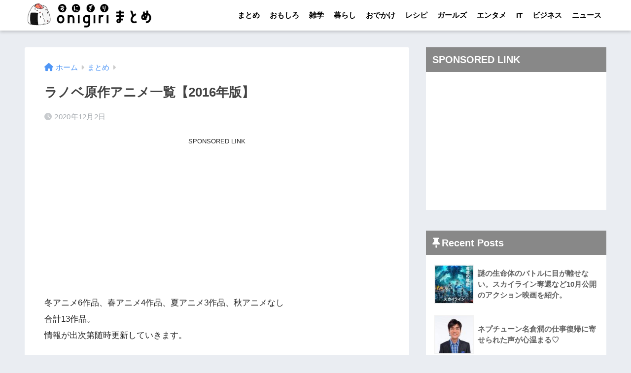

--- FILE ---
content_type: text/html; charset=UTF-8
request_url: https://matome.eternalcollegest.com/post-2146422633510214201
body_size: 19573
content:
<!doctype html>
<html lang="ja">
<head>
  <meta charset="utf-8">
  <meta http-equiv="X-UA-Compatible" content="IE=edge">
  <meta name="HandheldFriendly" content="True">
  <meta name="MobileOptimized" content="320">
  <meta name="viewport" content="width=device-width, initial-scale=1, viewport-fit=cover"/>
  <meta name="msapplication-TileColor" content="#666666">
  <meta name="theme-color" content="#666666">
  <link rel="pingback" href="https://matome.eternalcollegest.com/xmlrpc.php">
  <title>ラノベ原作アニメ一覧【2016年版】 | おにぎりまとめ</title>
<meta name='robots' content='max-image-preview:large' />
<link rel='dns-prefetch' href='//s.w.org' />
<link rel="alternate" type="application/rss+xml" title="おにぎりまとめ &raquo; フィード" href="https://matome.eternalcollegest.com/feed" />
<link rel="alternate" type="application/rss+xml" title="おにぎりまとめ &raquo; コメントフィード" href="https://matome.eternalcollegest.com/comments/feed" />
<script type="text/javascript">
window._wpemojiSettings = {"baseUrl":"https:\/\/s.w.org\/images\/core\/emoji\/14.0.0\/72x72\/","ext":".png","svgUrl":"https:\/\/s.w.org\/images\/core\/emoji\/14.0.0\/svg\/","svgExt":".svg","source":{"concatemoji":"https:\/\/matome.eternalcollegest.com\/wp-includes\/js\/wp-emoji-release.min.js?ver=6.0.3"}};
/*! This file is auto-generated */
!function(e,a,t){var n,r,o,i=a.createElement("canvas"),p=i.getContext&&i.getContext("2d");function s(e,t){var a=String.fromCharCode,e=(p.clearRect(0,0,i.width,i.height),p.fillText(a.apply(this,e),0,0),i.toDataURL());return p.clearRect(0,0,i.width,i.height),p.fillText(a.apply(this,t),0,0),e===i.toDataURL()}function c(e){var t=a.createElement("script");t.src=e,t.defer=t.type="text/javascript",a.getElementsByTagName("head")[0].appendChild(t)}for(o=Array("flag","emoji"),t.supports={everything:!0,everythingExceptFlag:!0},r=0;r<o.length;r++)t.supports[o[r]]=function(e){if(!p||!p.fillText)return!1;switch(p.textBaseline="top",p.font="600 32px Arial",e){case"flag":return s([127987,65039,8205,9895,65039],[127987,65039,8203,9895,65039])?!1:!s([55356,56826,55356,56819],[55356,56826,8203,55356,56819])&&!s([55356,57332,56128,56423,56128,56418,56128,56421,56128,56430,56128,56423,56128,56447],[55356,57332,8203,56128,56423,8203,56128,56418,8203,56128,56421,8203,56128,56430,8203,56128,56423,8203,56128,56447]);case"emoji":return!s([129777,127995,8205,129778,127999],[129777,127995,8203,129778,127999])}return!1}(o[r]),t.supports.everything=t.supports.everything&&t.supports[o[r]],"flag"!==o[r]&&(t.supports.everythingExceptFlag=t.supports.everythingExceptFlag&&t.supports[o[r]]);t.supports.everythingExceptFlag=t.supports.everythingExceptFlag&&!t.supports.flag,t.DOMReady=!1,t.readyCallback=function(){t.DOMReady=!0},t.supports.everything||(n=function(){t.readyCallback()},a.addEventListener?(a.addEventListener("DOMContentLoaded",n,!1),e.addEventListener("load",n,!1)):(e.attachEvent("onload",n),a.attachEvent("onreadystatechange",function(){"complete"===a.readyState&&t.readyCallback()})),(e=t.source||{}).concatemoji?c(e.concatemoji):e.wpemoji&&e.twemoji&&(c(e.twemoji),c(e.wpemoji)))}(window,document,window._wpemojiSettings);
</script>
<!-- matome.eternalcollegest.com is managing ads with Advanced Ads 1.34.0 – https://wpadvancedads.com/ --><script id="matom-ready">
			window.advanced_ads_ready=function(e,a){a=a||"complete";var d=function(e){return"interactive"===a?"loading"!==e:"complete"===e};d(document.readyState)?e():document.addEventListener("readystatechange",(function(a){d(a.target.readyState)&&e()}),{once:"interactive"===a})},window.advanced_ads_ready_queue=window.advanced_ads_ready_queue||[];		</script>
		<style type="text/css">
img.wp-smiley,
img.emoji {
	display: inline !important;
	border: none !important;
	box-shadow: none !important;
	height: 1em !important;
	width: 1em !important;
	margin: 0 0.07em !important;
	vertical-align: -0.1em !important;
	background: none !important;
	padding: 0 !important;
}
</style>
	<link rel='stylesheet' id='sng-stylesheet-css'  href='https://matome.eternalcollegest.com/wp-content/themes/sango-theme/style.min.css?ver2_19_1' type='text/css' media='all' />
<link rel='stylesheet' id='sng-option-css'  href='https://matome.eternalcollegest.com/wp-content/themes/sango-theme/entry-option.min.css?ver2_19_1' type='text/css' media='all' />
<link rel='stylesheet' id='sng-fontawesome-css'  href='https://matome.eternalcollegest.com/wp-content/themes/sango-theme/library/css/fa-sango.css' type='text/css' media='all' />
<style id='global-styles-inline-css' type='text/css'>
body{--wp--preset--color--black: #000000;--wp--preset--color--cyan-bluish-gray: #abb8c3;--wp--preset--color--white: #ffffff;--wp--preset--color--pale-pink: #f78da7;--wp--preset--color--vivid-red: #cf2e2e;--wp--preset--color--luminous-vivid-orange: #ff6900;--wp--preset--color--luminous-vivid-amber: #fcb900;--wp--preset--color--light-green-cyan: #7bdcb5;--wp--preset--color--vivid-green-cyan: #00d084;--wp--preset--color--pale-cyan-blue: #8ed1fc;--wp--preset--color--vivid-cyan-blue: #0693e3;--wp--preset--color--vivid-purple: #9b51e0;--wp--preset--gradient--vivid-cyan-blue-to-vivid-purple: linear-gradient(135deg,rgba(6,147,227,1) 0%,rgb(155,81,224) 100%);--wp--preset--gradient--light-green-cyan-to-vivid-green-cyan: linear-gradient(135deg,rgb(122,220,180) 0%,rgb(0,208,130) 100%);--wp--preset--gradient--luminous-vivid-amber-to-luminous-vivid-orange: linear-gradient(135deg,rgba(252,185,0,1) 0%,rgba(255,105,0,1) 100%);--wp--preset--gradient--luminous-vivid-orange-to-vivid-red: linear-gradient(135deg,rgba(255,105,0,1) 0%,rgb(207,46,46) 100%);--wp--preset--gradient--very-light-gray-to-cyan-bluish-gray: linear-gradient(135deg,rgb(238,238,238) 0%,rgb(169,184,195) 100%);--wp--preset--gradient--cool-to-warm-spectrum: linear-gradient(135deg,rgb(74,234,220) 0%,rgb(151,120,209) 20%,rgb(207,42,186) 40%,rgb(238,44,130) 60%,rgb(251,105,98) 80%,rgb(254,248,76) 100%);--wp--preset--gradient--blush-light-purple: linear-gradient(135deg,rgb(255,206,236) 0%,rgb(152,150,240) 100%);--wp--preset--gradient--blush-bordeaux: linear-gradient(135deg,rgb(254,205,165) 0%,rgb(254,45,45) 50%,rgb(107,0,62) 100%);--wp--preset--gradient--luminous-dusk: linear-gradient(135deg,rgb(255,203,112) 0%,rgb(199,81,192) 50%,rgb(65,88,208) 100%);--wp--preset--gradient--pale-ocean: linear-gradient(135deg,rgb(255,245,203) 0%,rgb(182,227,212) 50%,rgb(51,167,181) 100%);--wp--preset--gradient--electric-grass: linear-gradient(135deg,rgb(202,248,128) 0%,rgb(113,206,126) 100%);--wp--preset--gradient--midnight: linear-gradient(135deg,rgb(2,3,129) 0%,rgb(40,116,252) 100%);--wp--preset--duotone--dark-grayscale: url('#wp-duotone-dark-grayscale');--wp--preset--duotone--grayscale: url('#wp-duotone-grayscale');--wp--preset--duotone--purple-yellow: url('#wp-duotone-purple-yellow');--wp--preset--duotone--blue-red: url('#wp-duotone-blue-red');--wp--preset--duotone--midnight: url('#wp-duotone-midnight');--wp--preset--duotone--magenta-yellow: url('#wp-duotone-magenta-yellow');--wp--preset--duotone--purple-green: url('#wp-duotone-purple-green');--wp--preset--duotone--blue-orange: url('#wp-duotone-blue-orange');--wp--preset--font-size--small: 13px;--wp--preset--font-size--medium: 20px;--wp--preset--font-size--large: 36px;--wp--preset--font-size--x-large: 42px;}.has-black-color{color: var(--wp--preset--color--black) !important;}.has-cyan-bluish-gray-color{color: var(--wp--preset--color--cyan-bluish-gray) !important;}.has-white-color{color: var(--wp--preset--color--white) !important;}.has-pale-pink-color{color: var(--wp--preset--color--pale-pink) !important;}.has-vivid-red-color{color: var(--wp--preset--color--vivid-red) !important;}.has-luminous-vivid-orange-color{color: var(--wp--preset--color--luminous-vivid-orange) !important;}.has-luminous-vivid-amber-color{color: var(--wp--preset--color--luminous-vivid-amber) !important;}.has-light-green-cyan-color{color: var(--wp--preset--color--light-green-cyan) !important;}.has-vivid-green-cyan-color{color: var(--wp--preset--color--vivid-green-cyan) !important;}.has-pale-cyan-blue-color{color: var(--wp--preset--color--pale-cyan-blue) !important;}.has-vivid-cyan-blue-color{color: var(--wp--preset--color--vivid-cyan-blue) !important;}.has-vivid-purple-color{color: var(--wp--preset--color--vivid-purple) !important;}.has-black-background-color{background-color: var(--wp--preset--color--black) !important;}.has-cyan-bluish-gray-background-color{background-color: var(--wp--preset--color--cyan-bluish-gray) !important;}.has-white-background-color{background-color: var(--wp--preset--color--white) !important;}.has-pale-pink-background-color{background-color: var(--wp--preset--color--pale-pink) !important;}.has-vivid-red-background-color{background-color: var(--wp--preset--color--vivid-red) !important;}.has-luminous-vivid-orange-background-color{background-color: var(--wp--preset--color--luminous-vivid-orange) !important;}.has-luminous-vivid-amber-background-color{background-color: var(--wp--preset--color--luminous-vivid-amber) !important;}.has-light-green-cyan-background-color{background-color: var(--wp--preset--color--light-green-cyan) !important;}.has-vivid-green-cyan-background-color{background-color: var(--wp--preset--color--vivid-green-cyan) !important;}.has-pale-cyan-blue-background-color{background-color: var(--wp--preset--color--pale-cyan-blue) !important;}.has-vivid-cyan-blue-background-color{background-color: var(--wp--preset--color--vivid-cyan-blue) !important;}.has-vivid-purple-background-color{background-color: var(--wp--preset--color--vivid-purple) !important;}.has-black-border-color{border-color: var(--wp--preset--color--black) !important;}.has-cyan-bluish-gray-border-color{border-color: var(--wp--preset--color--cyan-bluish-gray) !important;}.has-white-border-color{border-color: var(--wp--preset--color--white) !important;}.has-pale-pink-border-color{border-color: var(--wp--preset--color--pale-pink) !important;}.has-vivid-red-border-color{border-color: var(--wp--preset--color--vivid-red) !important;}.has-luminous-vivid-orange-border-color{border-color: var(--wp--preset--color--luminous-vivid-orange) !important;}.has-luminous-vivid-amber-border-color{border-color: var(--wp--preset--color--luminous-vivid-amber) !important;}.has-light-green-cyan-border-color{border-color: var(--wp--preset--color--light-green-cyan) !important;}.has-vivid-green-cyan-border-color{border-color: var(--wp--preset--color--vivid-green-cyan) !important;}.has-pale-cyan-blue-border-color{border-color: var(--wp--preset--color--pale-cyan-blue) !important;}.has-vivid-cyan-blue-border-color{border-color: var(--wp--preset--color--vivid-cyan-blue) !important;}.has-vivid-purple-border-color{border-color: var(--wp--preset--color--vivid-purple) !important;}.has-vivid-cyan-blue-to-vivid-purple-gradient-background{background: var(--wp--preset--gradient--vivid-cyan-blue-to-vivid-purple) !important;}.has-light-green-cyan-to-vivid-green-cyan-gradient-background{background: var(--wp--preset--gradient--light-green-cyan-to-vivid-green-cyan) !important;}.has-luminous-vivid-amber-to-luminous-vivid-orange-gradient-background{background: var(--wp--preset--gradient--luminous-vivid-amber-to-luminous-vivid-orange) !important;}.has-luminous-vivid-orange-to-vivid-red-gradient-background{background: var(--wp--preset--gradient--luminous-vivid-orange-to-vivid-red) !important;}.has-very-light-gray-to-cyan-bluish-gray-gradient-background{background: var(--wp--preset--gradient--very-light-gray-to-cyan-bluish-gray) !important;}.has-cool-to-warm-spectrum-gradient-background{background: var(--wp--preset--gradient--cool-to-warm-spectrum) !important;}.has-blush-light-purple-gradient-background{background: var(--wp--preset--gradient--blush-light-purple) !important;}.has-blush-bordeaux-gradient-background{background: var(--wp--preset--gradient--blush-bordeaux) !important;}.has-luminous-dusk-gradient-background{background: var(--wp--preset--gradient--luminous-dusk) !important;}.has-pale-ocean-gradient-background{background: var(--wp--preset--gradient--pale-ocean) !important;}.has-electric-grass-gradient-background{background: var(--wp--preset--gradient--electric-grass) !important;}.has-midnight-gradient-background{background: var(--wp--preset--gradient--midnight) !important;}.has-small-font-size{font-size: var(--wp--preset--font-size--small) !important;}.has-medium-font-size{font-size: var(--wp--preset--font-size--medium) !important;}.has-large-font-size{font-size: var(--wp--preset--font-size--large) !important;}.has-x-large-font-size{font-size: var(--wp--preset--font-size--x-large) !important;}
</style>
<link rel='stylesheet' id='child-style-css'  href='https://matome.eternalcollegest.com/wp-content/themes/sango-theme-child/style.css' type='text/css' media='all' />
<script type='text/javascript' src='https://matome.eternalcollegest.com/wp-includes/js/jquery/jquery.min.js?ver=3.6.0' id='jquery-core-js'></script>
<script type='text/javascript' src='https://matome.eternalcollegest.com/wp-includes/js/jquery/jquery-migrate.min.js?ver=3.3.2' id='jquery-migrate-js'></script>
<script type='text/javascript' src='https://matome.eternalcollegest.com/wp-content/themes/sango-theme-child/lazy-load-twinsta.js' id='lazy-load-twinsta-js'></script>
<link rel="https://api.w.org/" href="https://matome.eternalcollegest.com/wp-json/" /><link rel="alternate" type="application/json" href="https://matome.eternalcollegest.com/wp-json/wp/v2/posts/7205801" /><link rel="EditURI" type="application/rsd+xml" title="RSD" href="https://matome.eternalcollegest.com/xmlrpc.php?rsd" />
<link rel="canonical" href="https://matome.eternalcollegest.com/post-2146422633510214201" />
<link rel='shortlink' href='https://matome.eternalcollegest.com/?p=7205801' />
<link rel="alternate" type="application/json+oembed" href="https://matome.eternalcollegest.com/wp-json/oembed/1.0/embed?url=https%3A%2F%2Fmatome.eternalcollegest.com%2Fpost-2146422633510214201" />
<link rel="alternate" type="text/xml+oembed" href="https://matome.eternalcollegest.com/wp-json/oembed/1.0/embed?url=https%3A%2F%2Fmatome.eternalcollegest.com%2Fpost-2146422633510214201&#038;format=xml" />
<meta property="og:title" content="ラノベ原作アニメ一覧【2016年版】" />
<meta property="og:description" content="tabuta 冬アニメ6作品、春アニメ4作品、夏アニメ3作品、秋アニメなし 合計13作品。 情報が出次第随時更新していきます。 ▼冬アニメ（6作品） この素晴らしい世界に祝福を! p.news.nimg.jp ーキャスト ... " />
<meta property="og:type" content="article" />
<meta property="og:url" content="https://matome.eternalcollegest.com/post-2146422633510214201" />
<meta property="og:image" content="https://matome.eternalcollegest.com/wp-content/uploads/2020/09/thumb-502-38661111760.jpg" />
<meta name="thumbnail" content="https://matome.eternalcollegest.com/wp-content/uploads/2020/09/thumb-502-38661111760.jpg" />
<meta property="og:site_name" content="おにぎりまとめ" />
<meta name="twitter:card" content="summary_large_image" />
    <style>
    .home #container .header, #divheader, .cardtype__article:first-child, .cardtype__article:nth-child(2), .sidelong__article:first-child, .sidelong__article:nth-child(2), .cardtype__article, .sidelong__article, .fab-btn, #header-image, #divheader, .post-tab, .mobile-nav ul, .wp-block-sgb-hero .header-image {
      animation: none;
    }
    </style>
    <!-- フラクト共通 -->
<link rel="preload" as="script" href="https://pdn.adingo.jp/p.js">
<link rel="preconnect" href="https://sh.adingo.jp" crossorigin="use-credentials">

<script type="text/javascript" src="https://pdn.adingo.jp/p.js" async></script>
<!-- GoogleAd安定の為2個必須 -->
<!-- GoogleAd -->
<script data-ad-client="ca-pub-8591124236190006" async src="https://pagead2.googlesyndication.com/pagead/js/adsbygoogle.js"></script>

<!-- GoogleAd（個別広告用） -->
<script async src="https://pagead2.googlesyndication.com/pagead/js/adsbygoogle.js?client=ca-pub-8591124236190006"
     crossorigin="anonymous"></script><link rel="icon" href="https://matome.eternalcollegest.com/wp-content/uploads/2022/07/cropped-fabicon_kei512-32x32.png" sizes="32x32" />
<link rel="icon" href="https://matome.eternalcollegest.com/wp-content/uploads/2022/07/cropped-fabicon_kei512-192x192.png" sizes="192x192" />
<link rel="apple-touch-icon" href="https://matome.eternalcollegest.com/wp-content/uploads/2022/07/cropped-fabicon_kei512-180x180.png" />
<meta name="msapplication-TileImage" content="https://matome.eternalcollegest.com/wp-content/uploads/2022/07/cropped-fabicon_kei512-270x270.png" />
		<style type="text/css" id="wp-custom-css">
			/* サイドバー表示 */
.side-link-tx{
	padding:5px 20px;
	font-size:1.0em;
}
.side-link-tx a{
	font-weight:bold;
	color:#666;
}

/*=== n-link-card ===*/
.n-link-card{
	border: 2.5px solid #ECECEC;
	padding: 35px 20px 15px 20px;
	position: relative;
	z-index: 0;
	margin:1.2em 0;
}
.n-link-card:before{
	content  : "関連記事";
	position : absolute;
	top: 0;
	left: 0;
	z-index: 2;
	background-color:#ECECEC;
	font-size:13px;
	padding: 2px 6px;
}
.n-link-card-url{
	font-size:20px;
}
.n-link-card-text{
	font-size:13px;
	color:#CCC;
}

@media only screen and (max-width: 480px) {
	.n-link-card-text{
		display: none;
	}
}

/*=== twitter ===*/
.n-twitter{
	border:none;
}
.n-twitter-none:before{
  content: 'Twitter';
  font-weight: 900;
	background-color: #ECECEC;
	color: #888;	
	height: 25px;	/* タイトル高さ */
	padding: 1px 14px 10px;
	position: absolute;
	top: 0;
	left: 0;
	right: 0;
	text-align:right;
	z-index: 2;
}
.n-twitter-none{
	border: 2.5px solid #ECECEC;
	padding: 45px 15px 15px 15px;
	position: relative;
	z-index: 0;
	margin:1.2em 0;
}
.n-twitter-none-user{
	display:flex;
}
.n-twitter-none-user-img{
	display:inline-block;
	background-image:url("https://matome.eternalcollegest.com/wp-content/uploads/2020/09/48_48_軽.png");
	width :48px;
  height:48px;
	flex-shrink: 0;
	border-radius: 6px
}
.n-twitter-none-user-name{
	display:inline-block;
	margin:auto 5px auto 10px;
	vertical-align: middle;
}
.n-twitter-none-user-name-at{
	color :#CCC;
	margin-left:6px;
}
.n-twitter-none-footer{
	text-align: right;
	line-height:1.05em;
	margin-top:6px;
}
.n-twitter-none-data{
  color :#CCC;
	font-size:12px;
}
.n-twitter-none-url{
	color :#CCC;
	font-size:12px;
}


/*=== n-quote-url ===*/
.n-quote-url{
	padding :20px;
	border  :solid 2.5px #ECECEC;
	color:#888;
	margin:30px 0px;
	word-break: break-all;
}
.n-quote-url:before {
	font-weight: bold;
	content: 'QuoteURL';
	background-color:#ECECEC;
	color:#777;
	padding:6px;
	border-radius:4px;
	margin-right:6px;
}

/*=== profile ===*/
.author_name,
.author_name_footer, 
.last_update{
	text-align:right;
	display:none;
}

/*=== description ===*/
.description-box{
	border: 2.5px solid #ECECEC;
	padding: 45px 15px 15px 15px;
	position: relative;
	margin-bottom:1.5em;
	z-index: 0;
}
.description-box:before{
	background-color: #ECECEC;
	color: #666;
	font-weight:bold;
	content: 'Overview';
	height: 25px;	/* タイトル部分高さ */
	padding: 5px 10px;
	position: absolute;
	top: 0;
	left: 0;
	right: 0;
	text-align:center;
	z-index: 2;
}



/*---Pz-記事カード---*/
div.lkc-external-wrap {
  margin : 1em 0 1.5em;
	border : 2px solid ECECEC;
}
div.lkc-card {
  margin    : 0;
  transition: .3s ease-in-out;	  
}
.lkc-content {
    height: 104px;
    margin-top: 0px;
    display: table-cell;
    vertical-align: middle;
    padding: 10px;
}
.lkc-card:hover {
    background: #eaedf2;
}
.lkc-thumbnail {
    margin: 1px 6px 4px 1px;
}
.linkcard img {
    width: 100px;
    height: 100px;
    object-fit: cover;
    box-shadow: 0 3px 6px rgba(0,0,0,.25);
    transition: .3s;
}
.lkc-title {
    min-height: 100px;
    display: table;
}
.lkc-title-text {
    display: table-cell;    
    padding-left: 10px;
	  padding-top :10px;
}
span.lkc-title-text:hover {
    text-decoration: none;
}
.lkc-link:hover img {
    box-shadow: 0 4px 8px rgba(0,0,0,.35);
}

div.lkc-card:after{
	position: absolute;
	content:'詳細はこちら';
	right  :10px;
	bottom : 10px;
	padding:1px 10px;
	background:#333;
	color:#fff;
	font-size: .7em;
	border-radius:2px;
}

@media only screen and (max-width: 480px) {
	.lkc-thumbnail{
		max-width: 100px;
	}
	.linkcard{
		margin-left:0px;
		margin-right:0px;
	}
  .lkc-title-text {
	  padding-top : 0px;
  }
}



/*=== 引用 ===*/
.entry-content blockquote {
	border: solid 2.5px #ECECEC;
}
blockquote{
	margin:0.4em 0 !important;
}

blockquote:before{
	font-size: 18px !important;
	color:#CCC !important;
}
cite {
	font-style: normal;
	font-size:12px !important;
	margin-top:6px;
}


/*=== 動画 ===*/
.youtube {
	/*
	text-align:center;
	background-image:url("https://matome.eternalcollegest.com/wp-content/uploads/2020/09/youtube_軽量.png");
	background-size:contain;
	margin:6px 0px;
	font-size:8px;
	*/
	display:none;
}


.video_title a{
	color: #333;
	
}

.video_title{
	text-align:center;
	font-weight:bold;
	margin-bottom:18px;
	padding: 130px 15px 15px 15px;
	margin:1.2em 0;
	position: relative;
	z-index: 0;
	border: 4px solid #ECECEC;
}

.video_title :before{
  content: 'Youtube Link';
  font-weight: 900;
	background-color: #ECECEC;
	color: #888;	
	height: 25px;	/* タイトル高さ */
	padding: 1px 14px 10px;
	position: absolute;
	top: 0;
	left: 0;
	right: 0;
	z-index: 2;
}

.video_title :after{
	font-family: "Font Awesome 5 Brands";
  content: '\f167';
	font-size:60px;
  font-weight: 900;
	color: #FF0000;	
	padding: 0px;
	position: absolute;
	top: 33px;
	left: 0;
	right: 0;
	z-index: 1;
}


.video-comment {
	margin-bottom:12px;
}
.video-spot {
	
}


@media only screen and (min-width: 600px) {
  .youtube {
    max-width   : 500px;
    padding-top : 300px;
    margin: 20px auto 3px; 
  }
}

/*=== 画像 ===*/
.n-box {
	overflow: hidden;
	margin-bottom:1.0em;
}

.n-img-title{
	font-weight:bold;
	font-size:1.1em;
	margin-bottom:6px;
}

.n-img-title, .n-img-comment, 
.n-img-spot{
	overflow: hidden;
}

.n-img, .n-img-flickr, 
.n-img-tabelog, .n-img-gnavi, 
.n-img-amazon, 
.n-img-tripadvisor,
.n-img-recipe,
.n-img-lettuce,
.n-img-rakuten{
	float     : left;
	margin    : 0.5em 1.2em auto 0;
	display   : inline;
	max-width : 300px;
	text-align :center;
  font-size  :13px;
	color :#BBB;
}

.n-img img, .n-img-flickr img,
.n-img-tabelog img, 
.n-img-gnavi img, 
.n-img-amazon img,
.n-img-tripadvisor img,
.n-img-recipe img,
.n-img-lettuce img,
.n-img-rakuten img{
	border    : solid 3px #eaedf2;
}

/* 20210916追加 */
.n-img-none-temp{
	display:inline-block;
	background-image:url("https://matome.eternalcollegest.com/wp-content/uploads/2021/09/no-image-temp-kan.png");
	margin    : 0.5em 1.2em 0.4em 0;
	width :250px;
  height:250px;
	flex-shrink: 0;
	border    : solid 3px #eaedf2;
}

/* 20210917追加 */
.n-img-amazon-text {
  display:inline-block;
	padding:20px 30px;

}
.n-img-amazon-text a{
	padding:12px 35px;
  font-size:20px;
	font-weight:bold;
	color:#FFF;
	background:#ffb36b ;
	text-align:center;
	border-radius:5px;
	box-shadow:0 8px 15px -5px rgb(0 0 0 / 25%);
}

.n-img-amazon-text a:before{
  padding-right:6px;
	font-family: "Font Awesome 5 Free";
	content: "\f0da";
}

/* 20210922追加 */
.n-img-min-thumbnail img{
  border  : solid 3px #eaedf2;
	margin    :0.5em auto 0;
	max-width :210px;
}
.n-img-min-thumbnail-text{
	font-size: 13px;
	color:#BBB;
}
.n-img-amazon-blue-link{
	font-size:13.5px;
	font-weight:bold;
}

/*=== seedAppRectangle ===*/
.seedAppRectangle{
	text-align: center;
}

/*=== RectangleDiv汎用 ===*/
.RectangleAdTemp{
	text-align: center;
	max-width : 310px;
	margin: 0 auto;
}

/*スマホで画像横に文字が回り込まない*/
@media only screen and (max-width: 480px) {
  .entry-content .n-img,
	.entry-content .n-img-flickr,
	.entry-content .n-img-tabelog,
	.entry-content .n-img-gnavi,
	.entry-content .n-img-amazon,
	.entry-content .n-img-tripadvisor,
	.entry-content .n-img-recipe,
	.entry-content .n-img-lettuce,
	.entry-content .n-img-rakuten{
    display: block;
    float: none;
		margin: 7px auto;
  }
	/* 20210922追加 */
	.n-img-amazon{
		margin: 7px auto 20px !important;
	}

}		</style>
		<style> a{color:#4f96f6}.main-c, .has-sango-main-color{color:#666666}.main-bc, .has-sango-main-background-color{background-color:#666666}.main-bdr, #inner-content .main-bdr{border-color:#666666}.pastel-c, .has-sango-pastel-color{color:#c8e4ff}.pastel-bc, .has-sango-pastel-background-color, #inner-content .pastel-bc{background-color:#c8e4ff}.accent-c, .has-sango-accent-color{color:#ffb36b}.accent-bc, .has-sango-accent-background-color{background-color:#ffb36b}.header, #footer-menu, .drawer__title{background-color:#ffffff}#logo a{color:#000000}.desktop-nav li a , .mobile-nav li a, #footer-menu a, #drawer__open, .header-search__open, .copyright, .drawer__title{color:#000000}.drawer__title .close span, .drawer__title .close span:before{background:#000000}.desktop-nav li:after{background:#000000}.mobile-nav .current-menu-item{border-bottom-color:#000000}.widgettitle, .sidebar .wp-block-group h2, .drawer .wp-block-group h2{color:#ffffff;background-color:#888888}.footer, .footer-block{background-color:#e0e4eb}.footer-block, .footer, .footer a, .footer .widget ul li a{color:#3c3c3c}#toc_container .toc_title, .entry-content .ez-toc-title-container, #footer_menu .raised, .pagination a, .pagination span, #reply-title:before, .entry-content blockquote:before, .main-c-before li:before, .main-c-b:before{color:#666666}.searchform__submit, .footer-block .wp-block-search .wp-block-search__button, .sidebar .wp-block-search .wp-block-search__button, .footer .wp-block-search .wp-block-search__button, .drawer .wp-block-search .wp-block-search__button, #toc_container .toc_title:before, .ez-toc-title-container:before, .cat-name, .pre_tag > span, .pagination .current, .post-page-numbers.current, #submit, .withtag_list > span, .main-bc-before li:before{background-color:#666666}#toc_container, #ez-toc-container, .entry-content h3, .li-mainbdr ul, .li-mainbdr ol{border-color:#666666}.search-title i, .acc-bc-before li:before{background:#ffb36b}.li-accentbdr ul, .li-accentbdr ol{border-color:#ffb36b}.pagination a:hover, .li-pastelbc ul, .li-pastelbc ol{background:#c8e4ff}body{font-size:100%}@media only screen and (min-width:481px){body{font-size:107%}}@media only screen and (min-width:1030px){body{font-size:107%}}.totop{background:#777777}.header-info a{color:#FFF;background:linear-gradient(95deg, #738bff, #85e3ec)}.fixed-menu ul{background:#FFF}.fixed-menu a{color:#a2a7ab}.fixed-menu .current-menu-item a, .fixed-menu ul li a.active{color:#6bb6ff}.post-tab{background:#FFF}.post-tab > div{color:#a7a7a7}.post-tab > div.tab-active{background:linear-gradient(45deg, #bdb9ff, #67b8ff)}body{font-family:"Helvetica", "Arial", "Hiragino Kaku Gothic ProN", "Hiragino Sans", YuGothic, "Yu Gothic", "メイリオ", Meiryo, sans-serif;}.dfont{font-family:"Quicksand","Helvetica", "Arial", "Hiragino Kaku Gothic ProN", "Hiragino Sans", YuGothic, "Yu Gothic", "メイリオ", Meiryo, sans-serif;}</style></head>
<body class="post-template-default single single-post postid-7205801 single-format-standard fa5 aa-prefix-matom-">
  <svg xmlns="http://www.w3.org/2000/svg" viewbox="0 0 0 0" width="0" height="0" focusable="false" role="none" style="visibility: hidden; position: absolute; left: -9999px; overflow: hidden;" ><defs><filter id="wp-duotone-dark-grayscale"><fecolormatrix color-interpolation-filters="sRGB" type="matrix" values=" .299 .587 .114 0 0 .299 .587 .114 0 0 .299 .587 .114 0 0 .299 .587 .114 0 0 " /><fecomponenttransfer color-interpolation-filters="sRGB" ><fefuncr type="table" tablevalues="0 0.49803921568627" /><fefuncg type="table" tablevalues="0 0.49803921568627" /><fefuncb type="table" tablevalues="0 0.49803921568627" /><fefunca type="table" tablevalues="1 1" /></fecomponenttransfer><fecomposite in2="SourceGraphic" operator="in" /></filter></defs></svg><svg xmlns="http://www.w3.org/2000/svg" viewbox="0 0 0 0" width="0" height="0" focusable="false" role="none" style="visibility: hidden; position: absolute; left: -9999px; overflow: hidden;" ><defs><filter id="wp-duotone-grayscale"><fecolormatrix color-interpolation-filters="sRGB" type="matrix" values=" .299 .587 .114 0 0 .299 .587 .114 0 0 .299 .587 .114 0 0 .299 .587 .114 0 0 " /><fecomponenttransfer color-interpolation-filters="sRGB" ><fefuncr type="table" tablevalues="0 1" /><fefuncg type="table" tablevalues="0 1" /><fefuncb type="table" tablevalues="0 1" /><fefunca type="table" tablevalues="1 1" /></fecomponenttransfer><fecomposite in2="SourceGraphic" operator="in" /></filter></defs></svg><svg xmlns="http://www.w3.org/2000/svg" viewbox="0 0 0 0" width="0" height="0" focusable="false" role="none" style="visibility: hidden; position: absolute; left: -9999px; overflow: hidden;" ><defs><filter id="wp-duotone-purple-yellow"><fecolormatrix color-interpolation-filters="sRGB" type="matrix" values=" .299 .587 .114 0 0 .299 .587 .114 0 0 .299 .587 .114 0 0 .299 .587 .114 0 0 " /><fecomponenttransfer color-interpolation-filters="sRGB" ><fefuncr type="table" tablevalues="0.54901960784314 0.98823529411765" /><fefuncg type="table" tablevalues="0 1" /><fefuncb type="table" tablevalues="0.71764705882353 0.25490196078431" /><fefunca type="table" tablevalues="1 1" /></fecomponenttransfer><fecomposite in2="SourceGraphic" operator="in" /></filter></defs></svg><svg xmlns="http://www.w3.org/2000/svg" viewbox="0 0 0 0" width="0" height="0" focusable="false" role="none" style="visibility: hidden; position: absolute; left: -9999px; overflow: hidden;" ><defs><filter id="wp-duotone-blue-red"><fecolormatrix color-interpolation-filters="sRGB" type="matrix" values=" .299 .587 .114 0 0 .299 .587 .114 0 0 .299 .587 .114 0 0 .299 .587 .114 0 0 " /><fecomponenttransfer color-interpolation-filters="sRGB" ><fefuncr type="table" tablevalues="0 1" /><fefuncg type="table" tablevalues="0 0.27843137254902" /><fefuncb type="table" tablevalues="0.5921568627451 0.27843137254902" /><fefunca type="table" tablevalues="1 1" /></fecomponenttransfer><fecomposite in2="SourceGraphic" operator="in" /></filter></defs></svg><svg xmlns="http://www.w3.org/2000/svg" viewbox="0 0 0 0" width="0" height="0" focusable="false" role="none" style="visibility: hidden; position: absolute; left: -9999px; overflow: hidden;" ><defs><filter id="wp-duotone-midnight"><fecolormatrix color-interpolation-filters="sRGB" type="matrix" values=" .299 .587 .114 0 0 .299 .587 .114 0 0 .299 .587 .114 0 0 .299 .587 .114 0 0 " /><fecomponenttransfer color-interpolation-filters="sRGB" ><fefuncr type="table" tablevalues="0 0" /><fefuncg type="table" tablevalues="0 0.64705882352941" /><fefuncb type="table" tablevalues="0 1" /><fefunca type="table" tablevalues="1 1" /></fecomponenttransfer><fecomposite in2="SourceGraphic" operator="in" /></filter></defs></svg><svg xmlns="http://www.w3.org/2000/svg" viewbox="0 0 0 0" width="0" height="0" focusable="false" role="none" style="visibility: hidden; position: absolute; left: -9999px; overflow: hidden;" ><defs><filter id="wp-duotone-magenta-yellow"><fecolormatrix color-interpolation-filters="sRGB" type="matrix" values=" .299 .587 .114 0 0 .299 .587 .114 0 0 .299 .587 .114 0 0 .299 .587 .114 0 0 " /><fecomponenttransfer color-interpolation-filters="sRGB" ><fefuncr type="table" tablevalues="0.78039215686275 1" /><fefuncg type="table" tablevalues="0 0.94901960784314" /><fefuncb type="table" tablevalues="0.35294117647059 0.47058823529412" /><fefunca type="table" tablevalues="1 1" /></fecomponenttransfer><fecomposite in2="SourceGraphic" operator="in" /></filter></defs></svg><svg xmlns="http://www.w3.org/2000/svg" viewbox="0 0 0 0" width="0" height="0" focusable="false" role="none" style="visibility: hidden; position: absolute; left: -9999px; overflow: hidden;" ><defs><filter id="wp-duotone-purple-green"><fecolormatrix color-interpolation-filters="sRGB" type="matrix" values=" .299 .587 .114 0 0 .299 .587 .114 0 0 .299 .587 .114 0 0 .299 .587 .114 0 0 " /><fecomponenttransfer color-interpolation-filters="sRGB" ><fefuncr type="table" tablevalues="0.65098039215686 0.40392156862745" /><fefuncg type="table" tablevalues="0 1" /><fefuncb type="table" tablevalues="0.44705882352941 0.4" /><fefunca type="table" tablevalues="1 1" /></fecomponenttransfer><fecomposite in2="SourceGraphic" operator="in" /></filter></defs></svg><svg xmlns="http://www.w3.org/2000/svg" viewbox="0 0 0 0" width="0" height="0" focusable="false" role="none" style="visibility: hidden; position: absolute; left: -9999px; overflow: hidden;" ><defs><filter id="wp-duotone-blue-orange"><fecolormatrix color-interpolation-filters="sRGB" type="matrix" values=" .299 .587 .114 0 0 .299 .587 .114 0 0 .299 .587 .114 0 0 .299 .587 .114 0 0 " /><fecomponenttransfer color-interpolation-filters="sRGB" ><fefuncr type="table" tablevalues="0.098039215686275 1" /><fefuncg type="table" tablevalues="0 0.66274509803922" /><fefuncb type="table" tablevalues="0.84705882352941 0.41960784313725" /><fefunca type="table" tablevalues="1 1" /></fecomponenttransfer><fecomposite in2="SourceGraphic" operator="in" /></filter></defs></svg>  <div id="container">
    <header class="header">
            <div id="inner-header" class="wrap cf">
    <div id="logo" class="header-logo h1 dfont">
    <a href="https://matome.eternalcollegest.com" class="header-logo__link">
              <img src="https://matome.eternalcollegest.com/wp-content/uploads/2020/09/ヘッダー_軽量化.png" alt="おにぎりまとめ" width="691" height="135" class="header-logo__img">
                </a>
  </div>
  <div class="header-search">
    <input type="checkbox" class="header-search__input" id="header-search-input" onclick="document.querySelector('.header-search__modal .searchform__input').focus()">
  <label class="header-search__close" for="header-search-input"></label>
  <div class="header-search__modal">
    <form role="search" method="get" class="searchform" action="https://matome.eternalcollegest.com/">
  <div>
    <input type="search" class="searchform__input" name="s" value="" placeholder="検索" />
    <button type="submit" class="searchform__submit" aria-label="検索"><i class="fas fa-search" aria-hidden="true"></i></button>
  </div>
</form>  </div>
</div>  <nav class="desktop-nav clearfix"><ul id="menu-pc%e3%83%98%e3%83%83%e3%83%80%e3%83%bc%e3%83%a1%e3%83%8b%e3%83%a5%e3%83%bc" class="menu"><li id="menu-item-7815729" class="menu-item menu-item-type-taxonomy menu-item-object-category current-post-ancestor current-menu-parent current-post-parent menu-item-7815729"><a href="https://matome.eternalcollegest.com/category/%e3%81%be%e3%81%a8%e3%82%81">まとめ</a></li>
<li id="menu-item-7815730" class="menu-item menu-item-type-taxonomy menu-item-object-category menu-item-7815730"><a href="https://matome.eternalcollegest.com/category/%e3%81%8a%e3%82%82%e3%81%97%e3%82%8d">おもしろ</a></li>
<li id="menu-item-7815731" class="menu-item menu-item-type-taxonomy menu-item-object-category menu-item-7815731"><a href="https://matome.eternalcollegest.com/category/%e9%9b%91%e5%ad%a6">雑学</a></li>
<li id="menu-item-7815822" class="menu-item menu-item-type-taxonomy menu-item-object-category menu-item-7815822"><a href="https://matome.eternalcollegest.com/category/%e6%9a%ae%e3%82%89%e3%81%97%ef%bd%a5%e3%82%a2%e3%82%a4%e3%83%87%e3%82%a2">暮らし</a></li>
<li id="menu-item-7815823" class="menu-item menu-item-type-taxonomy menu-item-object-category menu-item-7815823"><a href="https://matome.eternalcollegest.com/category/%e3%81%8a%e3%81%a7%e3%81%8b%e3%81%91%ef%bd%a5%e3%82%b0%e3%83%ab%e3%83%a1">おでかけ</a></li>
<li id="menu-item-7815824" class="menu-item menu-item-type-taxonomy menu-item-object-category menu-item-7815824"><a href="https://matome.eternalcollegest.com/category/%e3%83%ac%e3%82%b7%e3%83%94">レシピ</a></li>
<li id="menu-item-7815732" class="menu-item menu-item-type-taxonomy menu-item-object-category menu-item-7815732"><a href="https://matome.eternalcollegest.com/category/%e3%82%ac%e3%83%bc%e3%83%ab%e3%82%ba">ガールズ</a></li>
<li id="menu-item-7815818" class="menu-item menu-item-type-taxonomy menu-item-object-category menu-item-7815818"><a href="https://matome.eternalcollegest.com/category/%e3%82%a8%e3%83%b3%e3%82%bf%e3%83%a1%ef%bd%a5%e3%82%ab%e3%83%ab%e3%83%81%e3%83%a3%e3%83%bc">エンタメ</a></li>
<li id="menu-item-7815820" class="menu-item menu-item-type-taxonomy menu-item-object-category menu-item-7815820"><a href="https://matome.eternalcollegest.com/category/it%ef%bd%a5%e3%82%ac%e3%82%b8%e3%82%a7%e3%83%83%e3%83%88">IT</a></li>
<li id="menu-item-7815821" class="menu-item menu-item-type-taxonomy menu-item-object-category menu-item-7815821"><a href="https://matome.eternalcollegest.com/category/%e3%83%93%e3%82%b8%e3%83%8d%e3%82%b9%e3%82%b9%e3%82%ad%e3%83%ab">ビジネス</a></li>
<li id="menu-item-7815819" class="menu-item menu-item-type-taxonomy menu-item-object-category menu-item-7815819"><a href="https://matome.eternalcollegest.com/category/%e3%83%8b%e3%83%a5%e3%83%bc%e3%82%b9%ef%bd%a5%e3%82%b4%e3%82%b7%e3%83%83%e3%83%97">ニュース</a></li>
</ul></nav></div>
    </header>
      <div id="content">
    <div id="inner-content" class="wrap cf">
      <main id="main" class="m-all t-2of3 d-5of7 cf">
                  <article id="entry" class="cf post-7205801 post type-post status-publish format-standard has-post-thumbnail category-27 tag-5574 tag-13698 tag-52643 tag-29 tag-5195">
            <header class="article-header entry-header">
  <nav id="breadcrumb" class="breadcrumb"><ul itemscope itemtype="http://schema.org/BreadcrumbList"><li itemprop="itemListElement" itemscope itemtype="http://schema.org/ListItem"><a href="https://matome.eternalcollegest.com" itemprop="item"><span itemprop="name">ホーム</span></a><meta itemprop="position" content="1" /></li><li itemprop="itemListElement" itemscope itemtype="http://schema.org/ListItem"><a href="https://matome.eternalcollegest.com/category/%e3%81%be%e3%81%a8%e3%82%81" itemprop="item"><span itemprop="name">まとめ</span></a><meta itemprop="position" content="2" /></li></ul></nav>  <h1 class="entry-title single-title">ラノベ原作アニメ一覧【2016年版】</h1>
  <div class="entry-meta vcard">
    <time class="pubdate entry-time" itemprop="datePublished" datetime="2020-12-02">2020年12月2日</time>  </div>
      </header>
<section class="entry-content cf">
  <div class="widget_text sponsored"><div class="textwidget custom-html-widget"><div style = "min-height:300px;">
<div style = "text-align:center;"><font size="2">SPONSORED LINK</font></div>
<!-- onigiriまとめrev2 -->
<ins class="adsbygoogle"
     style="display:block"
     data-ad-client="ca-pub-8591124236190006"
     data-ad-slot="1044611137"
     data-ad-format="auto"
     data-full-width-responsive="true"></ins>
<script>
     (adsbygoogle = window.adsbygoogle || []).push({});
</script>
</div></div></div><div class="author_name">tabuta</div>
<p>冬アニメ6作品、春アニメ4作品、夏アニメ3作品、秋アニメなし<br />
合計13作品。<br />
情報が出次第随時更新していきます。</p>
<div class="widget_text sponsored"><div class="textwidget custom-html-widget"></div></div><h2>▼冬アニメ（6作品）</h2>
<h2>この素晴らしい世界に祝福を!</h2>
<div class="n-box">
<div class="n-img"><img data-src="https://matome.eternalcollegest.com/wp-content/uploads/2020/09/n-images-10505-96092571298.jpg" /><noscript><img src="https://matome.eternalcollegest.com/wp-content/uploads/2020/09/n-images-10505-96092571298.jpg" /></noscript><br />
<a href="http://p.news.nimg.jp/" rel="nofollow noopener noreferrer">p.news.nimg.jp</a></div>
<div class="n-img-comment">ーキャストー<br />
カズマ：福島潤<br />
アクア：雨宮天<br />
めぐみん：高橋李依<br />
ダクネス：茅野愛衣ースタッフー<br />
監督：金崎貴臣<br />
シリーズ構成：上江洲誠<br />
制作会社：スタジオディーン</p>
<p>ージャンルー<br />
異世界ファンタジー、コメディ</p>
<p>全10話</p>
</div>
</div>
<div class="n-box">
<blockquote><p>最終話終了直後に第2期の制作決定が発表された。<br />
<cite><a href="https://ja.wikipedia.org/wiki/%E3%81%93%E3%81%AE%E7%B4%A0%E6%99%B4%E3%82%89%E3%81%97%E3%81%84%E4%B8%96%E7%95%8C%E3%81%AB%E7%A5%9D%E7%A6%8F%E3%82%92!" rel="nofollow noopener noreferrer">この素晴らしい世界に祝福を! &#8211; Wikipedia</a></cite></p></blockquote>
</div>
<div class="n-link-card">
<div class="n-link-card-url"><a class="mdMTMWidget01ItemTtl01Link" href="http://konosuba.com/" target="_blank" rel="noopener noreferrer">アニメ『この素晴らしい世界に祝福を！』公式サイト</a></div>
<div class="n-link-card-text">2016年1月よりTVアニメ放送開始予定！</div>
</div>
<div class="n-link-card">
<div class="n-link-card-url"><a class="mdMTMWidget01ItemTtl01Link" href="https://twitter.com/konosubaanime?ref_src=twsrc%5Etfw" target="_blank" rel="noopener noreferrer">TVアニメ『このすば』公式ツイッター(@konosubaanime)さん | Twitter</a></div>
<div class="n-link-card-text">TVアニメ『このすば』公式ツイッター (@konosubaanime)さんの最新ツイート。アニメ第２期制作決定！角川スニーカー文庫原作「この素晴らしい世界に祝福を！」のアニメ公式アカウントです。 ハッシュタグは「#このすば」BD&amp;DVD第1巻第2巻発売中！第3巻5/27発売！原作文庫は8巻まで＋スピンオフも発売中！</div>
</div>
<h2>最弱無敗の神装機竜《バハムート》</h2>
<div class="n-box">
<div class="n-img"><img data-src="https://matome.eternalcollegest.com/wp-content/uploads/2020/09/n-images-10506-93357656660.jpg" /><noscript><img src="https://matome.eternalcollegest.com/wp-content/uploads/2020/09/n-images-10506-93357656660.jpg" /></noscript><br />
<a href="http://img.animeanime.jp/" rel="nofollow noopener noreferrer">img.animeanime.jp</a></div>
<div class="n-img-comment">-キャスト-<br />
ルクス・アーカディア：田村睦心<br />
リーズシャルテ・アティスマータ：Lynn<br />
クルルシファー・エインフォルク：藤井ゆきよ<br />
フィルフィ・アイングラム：久保ユリカ<br />
セリスティア・ラルグリス：種田梨沙<br />
アイリ・アーカディア：小澤亜李-スタッフ-<br />
監督：安藤正臣<br />
シリーズ構成：柿原優子<br />
キャラクターデザイン：黒澤桂子<br />
アニメーション制作：ラルケ<br />
3DCG制作：オレンジ</p>
<p>-ジャンル-<br />
SFファンタジー、アクション、学園ラブコメ</p>
<p>全12話</p>
</div>
</div>
<div class="n-link-card">
<div class="n-link-card-url"><a class="mdMTMWidget01ItemTtl01Link" href="http://saijaku.jp/" target="_blank" rel="noopener noreferrer">TVアニメ「最弱無敗の神装機竜」公式サイト</a></div>
<div class="n-link-card-text">最弱無敗の神装機竜《バハムート》｜TVアニメ化決定!!! “最強”を為す、亡国の機竜使い《ドラグナイト》――始動! 装甲機竜《ドラグライド》×美少女の“最強”の学園ファンタジーバトル!</div>
</div>
<div class="n-link-card">
<div class="n-link-card-url"><a class="mdMTMWidget01ItemTtl01Link" href="https://twitter.com/saijaku_anime" target="_blank" rel="noopener noreferrer">TVアニメ「最弱無敗の神装機竜《バハムー(@saijaku_anime)さん | Twitter</a></div>
<div class="n-link-card-text">TVアニメ「最弱無敗の神装機竜《バハムー (@saijaku_anime)さんの最新ツイート。TVアニメ「最弱無敗の神装機竜《バハムート》」の公式アカウントです。 王立士官学園の貴族子女たちに囲まれた、“最強”の学園ファンタジーバトルはじまるよ！ 推奨ハッシュタグは「#saijaku」</div>
</div>
<h2>シュヴァルツェスマーケン</h2>
<div class="n-box">
<div class="n-img"><img data-src="https://matome.eternalcollegest.com/wp-content/uploads/2020/09/n-images-10507-62413993903.jpg" /><noscript><img src="https://matome.eternalcollegest.com/wp-content/uploads/2020/09/n-images-10507-62413993903.jpg" /></noscript><br />
<a href="http://www.moview.jp/" rel="nofollow noopener noreferrer">www.moview.jp</a></div>
<div class="n-img-comment">-キャスト-<br />
テオドール・エーベルバッハ：鈴村 健一<br />
カティア・ヴァルトハイム：田中 美海<br />
アイリスディーナ・ベルンハルト：山本 希望<br />
リィズ・ホーエンシュタイン：南條 愛乃<br />
グレーテル・イェッケルン：安野 希世乃<br />
アネット・ホーゼンフェルト：安済 知佳<br />
ファム・ティ・ラン：加藤 英美里-スタッフ-<br />
監督：渡邊哲哉<br />
シリーズ構成：樋口達人<br />
制作会社：ixtl×LIDENFILMS</p>
<p>-ジャンル-<br />
SF、ロボット</p>
<p>全12話</p>
</div>
</div>
<div class="n-link-card">
<div class="n-link-card-url"><a class="mdMTMWidget01ItemTtl01Link" href="http://schwarzesmarken-anime.jp/#top" target="_blank" rel="noopener noreferrer">アニメ『シュヴァルツェス マーケン』オフィシャルサイト</a></div>
<div class="n-link-card-text">アニメ『シュヴァルツェス マーケン』オフィシャルサイト 2016年1月より放送開始!</div>
</div>
<div class="n-link-card">
<div class="n-link-card-url"><a class="mdMTMWidget01ItemTtl01Link" href="https://twitter.com/schwaken_anime" target="_blank" rel="noopener noreferrer">アニメ「シュヴァルツェスマーケン」公式(@schwaken_anime)さん | Twitter</a></div>
<div class="n-link-card-text">アニメ「シュヴァルツェスマーケン」公式 (@schwaken_anime)さんの最新ツイート。2016年1月より放送開始予定 TVアニメ「シュヴァルツェスマーケン」公式アカウントです。「シュヴァケン」関連の最新情報を発信していきます！ 総員、傾注！ #シュヴァケン</div>
</div>
<h2>デュラララ！！×2 結</h2>
<div class="n-box">
<div class="n-img"><img data-src="https://matome.eternalcollegest.com/wp-content/uploads/2020/09/n-images-10508-31491994079.jpg" /><noscript><img src="https://matome.eternalcollegest.com/wp-content/uploads/2020/09/n-images-10508-31491994079.jpg" /></noscript><br />
<a href="http://res.cloudinary.com/" rel="nofollow noopener noreferrer">res.cloudinary.com</a></div>
<div class="n-img-comment">キャスト<br />
セルティ・ストゥルルソン：沢城みゆき<br />
竜ヶ峰帝人：豊永利行<br />
紀田正臣：宮野真守<br />
園原杏里：花澤香菜<br />
折原臨也：神谷浩史<br />
平和島静雄：小野大輔<br />
岸谷新羅：福山 潤<br />
門田京平：中村悠一<br />
遊馬崎ウォーカー：梶 裕貴-スタッフ-<br />
監督：大森貴弘<br />
制作会社：朱夏</p>
<p>-ジャンル-<br />
アクション、サスペンス</p>
<p>全12話</p>
<p>ー補足ー<br />
TVアニメ第２期で分割3クールの<br />
3クール目にあたります</p>
</div>
</div>
<div class="n-link-card">
<div class="n-link-card-url"><a class="mdMTMWidget01ItemTtl01Link" href="http://www.durarara.com/" target="_blank" rel="noopener noreferrer">TVアニメーション「デュラララ!!×２」公式サイト</a></div>
<div class="n-link-card-text">TVアニメーション「デュラララ!!×２」公式サイト|池袋に奴らが帰ってくる!! 2015年1月放送開始予定</div>
</div>
<div class="n-link-card">
<div class="n-link-card-url"><a class="mdMTMWidget01ItemTtl01Link" href="https://twitter.com/drrr_anime" target="_blank" rel="noopener noreferrer">TVアニメ「デュラララ!!×２」(@drrr_anime)さん | Twitter</a></div>
<div class="n-link-card-text">TVアニメ「デュラララ!!×２」 (@drrr_anime)さんの最新ツイート。TVアニメ「デュラララ!!×２」の公式アカウントです。 ハッシュタグ： #drrr_anime 公式サイト： http://t.co/iVKlboWZfm (C)2014 成田良悟／ＫＡＤＯＫＡＷＡ アスキー・メディアワークス刊／池袋ダラーズ</div>
</div>
<h2>灰と幻想のグリムガル</h2>
<div class="n-box">
<div class="n-img"><img data-src="https://matome.eternalcollegest.com/wp-content/uploads/2020/09/n-images-10509-9126100903.jpg" /><noscript><img src="https://matome.eternalcollegest.com/wp-content/uploads/2020/09/n-images-10509-9126100903.jpg" /></noscript><br />
<a href="http://www.mxtv.co.jp/" rel="nofollow noopener noreferrer">www.mxtv.co.jp</a></div>
<div class="n-img-comment">-キャスト-<br />
ハルヒロ：細谷佳正<br />
ランタ：吉野裕行<br />
マナト：島﨑信長<br />
モグゾー：落合福嗣<br />
ユメ：小松未可子<br />
シホル：照井春佳-スタッフ-<br />
監督・脚本：中村亮介<br />
制作会社：A-1Pictures</p>
<p>-ジャンル-<br />
ファンタジー、アクション</p>
<p>全12話</p>
</div>
</div>
<div class="n-link-card">
<div class="n-link-card-url"><a class="mdMTMWidget01ItemTtl01Link" href="http://grimgar.com/" target="_blank" rel="noopener noreferrer">TVアニメ「灰と幻想のグリムガル」公式サイト</a></div>
<div class="n-link-card-text">TVアニメ『灰と幻想のグリムガル』2016年1月放送開始！生きるって、簡単じゃない。記憶も、お金も、特別な力も―――、何もない僕たちが手に入れた現実。</div>
</div>
<div class="n-link-card">
<div class="n-link-card-url"><a class="mdMTMWidget01ItemTtl01Link" href="https://twitter.com/grimgar_anime" target="_blank" rel="noopener noreferrer">TVアニメ『灰と幻想のグリムガル』(@grimgar_anime)さん | Twitter</a></div>
<div class="n-link-card-text">TVアニメ『灰と幻想のグリムガル』 (@grimgar_anime)さんの最新ツイート 2016年1月TVアニメ『灰と幻想のグリムガル』公式。【放送】TOKYO MX：毎週日曜24:30～、ABC朝日放送：毎週水曜26:44～）、BS11：毎週金曜23:30～、AT-X：毎週日曜24:30～。配信情報など詳細は公式サイトにて！ 推奨タグ→#グリムガル グリムガル</div>
</div>
<h2>無彩限のファントム・ワールド</h2>
<div class="n-box">
<div class="n-img"><img data-src="https://matome.eternalcollegest.com/wp-content/uploads/2020/09/n-images-10510-37017446998.jpg" /><noscript><img src="https://matome.eternalcollegest.com/wp-content/uploads/2020/09/n-images-10510-37017446998.jpg" /></noscript><br />
<a href="http://www.saiani.net/" rel="nofollow noopener noreferrer">www.saiani.net</a></div>
<div class="n-img-comment">-キャスト-<br />
一条晴彦：下野紘<br />
川神舞：上坂すみれ<br />
和泉玲奈：早見沙織<br />
水無瀬小糸：内田真礼<br />
ルル：田所あずさ<br />
熊枕久瑠美：久野美咲<br />
姫野アリス：井上喜久子-スタッフ-<br />
監督：石原立也<br />
シリーズ構成：志茂文彦<br />
制作会社：京都アニメーション</p>
<p>-ジャンル-<br />
学園、ファンタジー</p>
<p>全13話</p>
</div>
</div>
<div class="n-link-card">
<div class="n-link-card-url"><a class="mdMTMWidget01ItemTtl01Link" href="http://phantom-world.com/" target="_blank" rel="noopener noreferrer">TVアニメ「無彩限のファントム・ワールド」公式サイト</a></div>
<div class="n-link-card-text">TVアニメ「無彩限のファントム・ワールド」ABC朝日放送、TOKYO MX1、テレビ愛知、BS11にて2016年1月より放送開始！</div>
</div>
<div class="n-link-card">
<div class="n-link-card-url"><a class="mdMTMWidget01ItemTtl01Link" href="https://twitter.com/anime_PW?ref_src=twsrc%5Etfw" target="_blank" rel="noopener noreferrer">アニメ『無彩限のファントム・ワールド』(@anime_PW)さん | Twitter</a></div>
<div class="n-link-card-text">アニメ『無彩限のファントム・ワールド』 (@anime_PW)さんの最新ツイート。TVアニメ「無彩限のファントム・ワールド」公式ツイッターアカウントです。2016年1月6日より、ABC朝日放送、TOKYO MX1、テレビ愛知、BS11にて放送中！Blu-ray&amp;DVD第1巻は4月6日発売！推奨ハッシュタグは「#phantom」です。(C)秦野宗一 郎・京都アニメーション/無彩限の製作委員会</div>
</div>
<h2>▼春アニメ（4作品）</h2>
<h2>学戦都市アスタリスク 2nd SEASON</h2>
<div class="n-box">
<div class="n-img"><img data-src="https://matome.eternalcollegest.com/wp-content/uploads/2020/09/n-images-10511-87783723827.jpg" /><noscript><img src="https://matome.eternalcollegest.com/wp-content/uploads/2020/09/n-images-10511-87783723827.jpg" /></noscript><br />
<a href="http://img.hmv.co.jp/" rel="nofollow noopener noreferrer">img.hmv.co.jp</a></div>
<div class="n-img-comment">-キャスト-<br />
天霧綾斗：田丸篤志<br />
ユリス：加隈亜衣<br />
刀藤綺凛：小澤亜李<br />
クローディア：東山奈央<br />
沙々宮紗夜：井澤詩織-スタッフ-<br />
総監督：小野学<br />
監督：セトウケンジ<br />
制作会社：A-1 Pictures</p>
<p>-ジャンル-<br />
SF、学園、ラブコメ</p>
</div>
</div>
<div class="n-link-card">
<div class="n-link-card-url"><a class="mdMTMWidget01ItemTtl01Link" href="http://asterisk-war.com/" target="_blank" rel="noopener noreferrer">TVアニメ「学戦都市アスタリスク」公式サイト</a></div>
<div class="n-link-card-text">2nd SEASON 2016.04 ON AIR</div>
</div>
<div class="n-link-card">
<div class="n-link-card-url"><a class="mdMTMWidget01ItemTtl01Link" href="https://twitter.com/asterisk_war" target="_blank" rel="noopener noreferrer">アニメ「学戦都市アスタリスク」(@asterisk_war)さん | Twitter</a></div>
<div class="n-link-card-text">アニメ「学戦都市アスタリスク」 (@asterisk_war)さんの最新ツイート。2016年4月よりアニマックス・TOKYO MX・BS11ほかにて2ndシーズン放送予定！原作小説第1～9巻（原作：三屋咲ゆう/イラスト：okiura）・BD&amp;DVD第1巻好評発売中！推奨ハッシュタグ⇒ #asteriskwar</div>
</div>
<h2>ネトゲの嫁は女の子じゃないと思った?</h2>
<div class="n-box">
<div class="n-img"><img data-src="https://matome.eternalcollegest.com/wp-content/uploads/2020/09/n-images-10512-46717189575.jpg" /><noscript><img src="https://matome.eternalcollegest.com/wp-content/uploads/2020/09/n-images-10512-46717189575.jpg" /></noscript><br />
<a href="http://dengekionline.com/" rel="nofollow noopener noreferrer">dengekionline.com</a></div>
<div class="n-img-comment">-キャスト-<br />
西村 英騎：豊永利行<br />
玉置 亜子： 日高里菜<br />
瀬川 茜： 水瀬いのり<br />
御聖院 杏:M・A・O<br />
秋山奈々子役：大和田仁美<br />
斉藤結衣役：南條愛乃-スタッフ-<br />
監督：柳伸亮<br />
アニメ制作：project No.9</p>
<p>-ジャンル-<br />
学園、ラブコメ</p>
</div>
</div>
<div class="n-link-card">
<div class="n-link-card-url"><a class="mdMTMWidget01ItemTtl01Link" href="http://netogenoyome.com/" target="_blank" rel="noopener noreferrer">TVアニメ「ネトゲの嫁は女の子じゃないと思った？」公式サイト</a></div>
<div class="n-link-card-text">TVアニメ化決定！2016年春～放送です！</div>
</div>
<div class="n-link-card">
<div class="n-link-card-url"><a class="mdMTMWidget01ItemTtl01Link" href="https://twitter.com/netoge_anime" target="_blank" rel="noopener noreferrer">TVアニメ「ネトゲの嫁」公式(@netoge_anime)さん | Twitter</a></div>
<div class="n-link-card-text">TVアニメ「ネトゲの嫁」公式 (@netoge_anime)さんの最新ツイート。「ネトゲの嫁は女の子じゃないと思った？」公式ツイッターです。毎週木曜日TOKYO MXほかにて放送中！11/6（日）ニッショーホール（東京都港区）にてメインキャスト集合のイベント決定です！ぜひ遊びに来てくださいね♪ 推奨ハッシュタグは#netogeです。</div>
</div>
<h2>ハンドレッド</h2>
<div class="n-box">
<div class="n-img"><img data-src="https://matome.eternalcollegest.com/wp-content/uploads/2020/09/n-images-10513-26304194308.jpg" /><noscript><img src="https://matome.eternalcollegest.com/wp-content/uploads/2020/09/n-images-10513-26304194308.jpg" /></noscript><br />
<a href="http://ln-news.com/" rel="nofollow noopener noreferrer">ln-news.com</a></div>
<div class="n-img-comment">-キャスト-<br />
ハヤト：長谷川芳明<br />
エミール：大久保瑠美<br />
サクラ：吉岡茉祐<br />
カレン：奥野香耶<br />
クレア：MAO-スタッフ-<br />
監督：小林智樹<br />
シリーズ構成：白根秀樹<br />
キャラクターデザイン：田中紀衣<br />
アニメーション制作：プロダクションアイムズ</p>
<p>-ジャンル-<br />
バトル、学園、SF、ラブコメ</p>
</div>
</div>
<div class="n-link-card">
<div class="n-link-card-url"><a class="mdMTMWidget01ItemTtl01Link" href="http://hundred-anime.jp/" target="_blank" rel="noopener noreferrer">TVアニメ「ハンドレッド」公式サイト</a></div>
<div class="n-link-card-text">アニメ「ハンドレッド」テレビ東京ほかにて絶賛放映中！</div>
</div>
<div class="n-link-card">
<div class="n-link-card-url"><a class="mdMTMWidget01ItemTtl01Link" href="https://twitter.com/hundred_PR" target="_blank" rel="noopener noreferrer">TVアニメ「ハンドレッド」公式(@hundred_PR)さん | Twitter</a></div>
<div class="n-link-card-text">TVアニメ「ハンドレッド」公式 (@hundred_PR)さんの最新ツイート。2016年4月放送開始予定 TVアニメ「ハンドレッド」オフィシャルアカウントです。「ハンドレッド」関連の最新情報を発信していきます！ 原作最新刊「ハンドレッド９」好評発売中！！ #ハンドレッド</div>
</div>
<h2>Re:ゼロから始める異世界生活</h2>
<div class="n-box">
<div class="n-img"><img data-src="https://matome.eternalcollegest.com/wp-content/uploads/2020/09/n-images-10514-75262561597.jpg" /><noscript><img src="https://matome.eternalcollegest.com/wp-content/uploads/2020/09/n-images-10514-75262561597.jpg" /></noscript><br />
<a href="http://www.jp.square-enix.com/" rel="nofollow noopener noreferrer">www.jp.square-enix.com</a></div>
<div class="n-img-comment">-キャスト-<br />
スバル：小林裕介<br />
エミリア：高橋李依<br />
パック：内山夕実<br />
フェルト：赤﨑千夏<br />
レム：水瀬いのり<br />
ラム：村川梨衣<br />
ベアトリス：新井里美<br />
ラインハルト：中村悠一 他-スタッフ-<br />
原作：長月達平<br />
監督：渡邉政治<br />
シリーズ構成：横谷昌宏<br />
アニメーション制作：WHITE BOX</p>
<p>-ジャンル-<br />
異世界ファンタジー、ループもの</p>
</div>
</div>
<div class="n-link-card">
<div class="n-link-card-url"><a class="mdMTMWidget01ItemTtl01Link" href="http://re-zero-anime.jp/" target="_blank" rel="noopener noreferrer">TVアニメ『Re:ゼロから始める異世界生活』オフィシャルサイト</a></div>
<div class="n-link-card-text">君を救うためなら、俺は何度も――死ぬ。WEBサイト「小説家になろう」で6000万ＰＶを突破するMF文庫Jの大人気ライトノベルが待望のTVアニメ化決定！</div>
</div>
<div class="n-link-card">
<div class="n-link-card-url"><a class="mdMTMWidget01ItemTtl01Link" href="https://twitter.com/Rezero_official" target="_blank" rel="noopener noreferrer">『Re：ゼロから始める異世界生活』公式(@Rezero_official)さん | Twitter</a></div>
<div class="n-link-card-text">『Re：ゼロから始める異世界生活』公式 (@Rezero_official)さんの最新ツイート テレビ東京・テレビ大阪・テレビ愛知・AT-XにてTVアニメ大好評放送中！ MF文庫J『Re：ゼロから始める異世界生活８』好評発売中！ 第1巻試し読み → https://t.co/6xyTq991Gf アニメ公式サイト → https://t.co/Bh84de7s5k ハッシュタグ #rezer…</div>
</div>
<h2>▼夏アニメ（3作品）</h2>
<h2>クオリディア・コード</h2>
<div class="n-link-card">
<div class="n-link-card-url"><a class="mdMTMWidget01ItemTtl01Link" href="http://qualidea.jp/" target="_blank" rel="noopener noreferrer">クオリディア・コード｜QUALIDEA CODE</a></div>
<div class="n-link-card-text">さがら総 x 橘公司 x 渡 航によるシェアワールドプロジェクト「クオリディア・コード」TVアニメーション企画進行中！</div>
</div>
<div class="n-link-card">
<div class="n-link-card-url"><a class="mdMTMWidget01ItemTtl01Link" href="https://twitter.com/QUALIDEACODE" target="_blank" rel="noopener noreferrer">TVアニメ『クオリディア・コード』(@QUALIDEACODE)さん | Twitter</a></div>
<div class="n-link-card-text">TVアニメ『クオリディア・コード』 (@QUALIDEACODE)さんの最新ツイート。『Speakeasy（さがら総×橘公司×渡 航）』がレーベルを越えて創り出す壮大なシェアワールドプロジェクト！アニメ主題歌はLiSA、ClariS、GARNiDELiA！マーベラス×アニプレックス×A1 Pictures制作にてTVアニメ『クオリディア・コード』７月放送決定！</div>
</div>
<h2>ねじ巻き精霊戦記 天鏡のアルデラミン</h2>
<div class="n-box">
<div class="n-img"><img data-src="https://matome.eternalcollegest.com/wp-content/uploads/2020/09/n-images-10515-13243460005.jpg" /><noscript><img src="https://matome.eternalcollegest.com/wp-content/uploads/2020/09/n-images-10515-13243460005.jpg" /></noscript><br />
<a href="http://dengekionline.com/" rel="nofollow noopener noreferrer">dengekionline.com</a></div>
<div class="n-img-comment">-キャスト-<br />
イクタ・ソローク：岡本信彦<br />
ヤトリシノ・イグセム：種田梨沙<br />
シャミーユ・キトラ・カトヴァンマニニク：水瀬いのり<br />
トルウェイ・レミオン：金本涼輔<br />
マシュー・テトジリチ：間島淳司<br />
ハローマ・ベッケル：千菅春香-スタッフ-<br />
監督：市村徹夫<br />
キャラクターデザイン：香月邦夫<br />
シリーズ構成：ヤスカワショウゴ<br />
音響監督：岩波美和<br />
制作会社:マッドハウス</p>
<p>-ジャンル-<br />
ファンタジー戦記</p>
</div>
</div>
<div class="n-link-card">
<div class="n-link-card-url"><a class="mdMTMWidget01ItemTtl01Link" href="http://alderamin.net/" target="_blank" rel="noopener noreferrer">TVアニメ『ねじ巻き精霊戦記 天鏡のアルデラミン』公式サイト</a></div>
<div class="n-link-card-text">一覧へ 2016/03/13 キービジュアル公開 @alderamin_animeさんのツイート 原作：宇野朴人（電撃文庫刊） 原作イラスト：竜徹 原作キャラクター原案：さんば挿 監督：市村徹夫 キャラクターデザイン：香月邦夫 シリーズ構成：ヤスカワショウゴ 音響監督：岩浪美和 制作：マッドハウス 製作：天鏡のアルデラミン製作委員会 © 2016 宇野朴人／KADOKAWA アスキー・メディアワ…</div>
</div>
<div class="n-link-card">
<div class="n-link-card-url"><a class="mdMTMWidget01ItemTtl01Link" href="https://twitter.com/alderamin_anime" target="_blank" rel="noopener noreferrer">『天鏡のアルデラミン』アニメ公式(@alderamin_anime)さん | Twitter</a></div>
<div class="n-link-card-text">『天鏡のアルデラミン』アニメ公式 (@alderamin_anime)さんの最新ツイート TVアニメ『ねじ巻き精霊戦記 天鏡のアルデラミン』公式Twitterです。 2016年7月より放送開始予定！！ 帝都バンハタール</div>
</div>
<h2>魔装学園H×H</h2>
<div class="n-box">
<div class="n-img"><img data-src="https://matome.eternalcollegest.com/wp-content/uploads/2020/09/n-images-10516-69142988927.jpg" /><noscript><img src="https://matome.eternalcollegest.com/wp-content/uploads/2020/09/n-images-10516-69142988927.jpg" /></noscript><br />
<a href="http://iwiz-cmspf.c.yimg.jp/" rel="nofollow noopener noreferrer">iwiz-cmspf.c.yimg.jp</a></div>
<div class="n-img-comment">-キャスト-<br />
飛弾傷無：赤羽根健治<br />
千鳥ヶ淵愛音：影山 灯<br />
ユリシア・ファランドール：赤﨑千夏<br />
姫川ハユル：長妻樹里<br />
シルヴィア・シルクカット：木野日菜<br />
飛弾怜悧：衣川里佳-スタッフ-<br />
原作：久慈マサムネ<br />
原作イラスト：Hisasi<br />
原作メカデザイン：黒銀、久慈マサムネ<br />
監督：古川博之<br />
シリーズ構成：山田靖智<br />
キャラクターデザイン：宮井加奈<br />
制作会社：プロダクションアイムズ</p>
<p>-ジャンル-<br />
学園、アクション、ラブコメ</p>
</div>
</div>
<div class="n-link-card">
<div class="n-link-card-url"><a class="mdMTMWidget01ItemTtl01Link" href="http://www.masou-hh.com/" target="_blank" rel="noopener noreferrer">アニメ「魔装学園HxH」公式サイト</a></div>
<div class="n-link-card-text">アニメ「魔装学園HxH」の公式サイトです</div>
</div>
<div class="n-link-card">
<div class="n-link-card-url"><a class="mdMTMWidget01ItemTtl01Link" href="https://twitter.com/masouhhanime" target="_blank" rel="noopener noreferrer">魔装学園Ｈ×Ｈアニメ(@masouhhanime)さん | Twitter</a></div>
<div class="n-link-card-text">魔装学園Ｈ×Ｈアニメ (@masouhhanime)さんの最新ツイート アニメ魔装学園Ｈ×Ｈの公式アカウントです。アニメは7月放送開始、みんなどんどんリプしてね！ ＃masouhh アタラクシア</div>
</div>
<h2>▼秋アニメ</h2>
<p>今のところありません</p>
<div class="n-quote-url">https://matome.naver.jp/odai/2146422633510214201</div>
<div class="author_name_footer">tabuta</div>
<div class="last_update">2016年05月26日</div>
<div class="widget_text sponsored dfont"><div class="textwidget custom-html-widget"><div style = "min-height:300px;">
<div style = "text-align:center;"><font size="2">SPONSORED LINK</font></div>
<div style="width:100%; text-align:center;">
<a href="https://store.steampowered.com/app/2869320/Soul_Wizards__Rogulite/" rel = "nofollow noopener noreferrer"><img src="https://matome.eternalcollegest.com/sub/wp-content/uploads/2024/03/koukoku_swr.jpg" style="width:300px; height:300px;"></a>
</div>
</div></div></div></section><div id="entry-footer-wrapper"></div><div id="comments">
    </div><script type="application/ld+json">{"@context":"http://schema.org","@type":"Article","mainEntityOfPage":"https://matome.eternalcollegest.com/post-2146422633510214201","headline":"ラノベ原作アニメ一覧【2016年版】","image":{"@type":"ImageObject","url":"https://matome.eternalcollegest.com/wp-content/uploads/2020/09/thumb-502-38661111760.jpg","width":95,"height":95},"datePublished":"2020-12-02T09:49:19+0900","dateModified":"2020-12-02T09:49:19+0900","author":{"@type":"Person","name":"matometo11","url":""},"publisher":{"@type":"Organization","name":"","logo":{"@type":"ImageObject","url":""}},"description":"tabuta 冬アニメ6作品、春アニメ4作品、夏アニメ3作品、秋アニメなし 合計13作品。 情報が出次第随時更新していきます。 ▼冬アニメ（6作品） この素晴らしい世界に祝福を! p.news.nimg.jp ーキャスト ... "}</script>            </article>
            <div class="prnx_box cf">
      <a href="https://matome.eternalcollegest.com/post-2151997151918919101" class="prnx pr">
      <p><i class="fas fa-angle-left" aria-hidden="true"></i> 前の記事</p>
      <div class="prnx_tb">
          
        <span class="prev-next__text">小学校入学の贈り物にぴったり！読み聞かせたい絵本20選</span>
      </div>
    </a>
    
    <a href="https://matome.eternalcollegest.com/post-2149259819465961301" class="prnx nx">
      <p>次の記事 <i class="fas fa-angle-right" aria-hidden="true"></i></p>
      <div class="prnx_tb">
        <span class="prev-next__text">ハングルと漢字　韓国料理・肉膾육회ユッケ</span>
                  <figure><img width="95" height="95" src="https://matome.eternalcollegest.com/wp-content/uploads/2020/09/thumb-590-34984868680.jpg" class="attachment-thumb-160 size-thumb-160 wp-post-image" alt="" loading="lazy" /></figure>
              </div>
    </a>
  </div>
                        </main>
        <div id="sidebar1" class="sidebar m-all t-1of3 d-2of7 last-col cf" role="complementary">
    <aside class="insidesp">
              <div id="notfix" class="normal-sidebar">
          <div id="custom_html-15" class="widget_text widget widget_custom_html"><h4 class="widgettitle dfont has-fa-before">SPONSORED LINK</h4><div class="textwidget custom-html-widget">
<!-- onigiriまとめ_サイドバー_rev2 -->
<div style = "min-height:300px;">
<ins class="adsbygoogle"
     style="display:block"
     data-ad-client="ca-pub-8591124236190006"
     data-ad-slot="1390411285"
     data-ad-format="auto"
     data-full-width-responsive="true"></ins>
<script>
     (adsbygoogle = window.adsbygoogle || []).push({});
</script>
</div>
</div></div><div id="recent-posts-2" class="widget widget_recent_entries"><h4 class="widgettitle dfont has-fa-before">Recent Posts</h4>    <ul class="my-widget">
          <li>
        <a href="https://matome.eternalcollegest.com/post-2153587992198079201">
                      <figure class="my-widget__img">
              <img width="160" height="160" src="https://matome.eternalcollegest.com/wp-content/uploads/2020/09/thumb-617-72060334023.jpg" alt="謎の生命体のバトルに目が離せない。スカイライン奪還など10月公開のアクション映画を紹介。" loading="lazy">
            </figure>
                    <div class="my-widget__text">謎の生命体のバトルに目が離せない。スカイライン奪還など10月公開のアクション映画を紹介。          </div>
        </a>
      </li>
          <li>
        <a href="https://matome.eternalcollegest.com/post-2157078915450496001">
                      <figure class="my-widget__img">
              <img width="160" height="160" src="https://matome.eternalcollegest.com/wp-content/uploads/2020/09/thumb-701-5315237999.jpg" alt="ネプチューン名倉潤の仕事復帰に寄せられた声が心温まる♡" loading="lazy">
            </figure>
                    <div class="my-widget__text">ネプチューン名倉潤の仕事復帰に寄せられた声が心温まる♡          </div>
        </a>
      </li>
          <li>
        <a href="https://matome.eternalcollegest.com/post-2139393540435189301">
                      <figure class="my-widget__img">
              <img width="160" height="160" src="https://matome.eternalcollegest.com/wp-content/uploads/2020/09/thumb-618-47374223355.jpg" alt="【読書の秋】爆笑小説・『板谷バカ三代』で大いに笑おう" loading="lazy">
            </figure>
                    <div class="my-widget__text">【読書の秋】爆笑小説・『板谷バカ三代』で大いに笑おう          </div>
        </a>
      </li>
          <li>
        <a href="https://matome.eternalcollegest.com/post-2154441857627074601">
                      <figure class="my-widget__img">
              <img width="160" height="160" src="https://matome.eternalcollegest.com/wp-content/uploads/2020/10/サムネイル_2横長_com-160x160.png" loading="lazy">
            </figure>
                    <div class="my-widget__text">脈ありだと思ったら勘違い！早めに気付きたい思わせぶりな男性の行動8選          </div>
        </a>
      </li>
          <li>
        <a href="https://matome.eternalcollegest.com/post-2158258218056542301">
                      <figure class="my-widget__img">
              <img width="160" height="160" src="https://matome.eternalcollegest.com/wp-content/uploads/2020/09/thumb-628-10861530369.jpg" alt="格闘技イベント「RIZIN」の動画まとめ RIZIN21 全試合動画" loading="lazy">
            </figure>
                    <div class="my-widget__text">格闘技イベント「RIZIN」の動画まとめ RIZIN21 全試合動画          </div>
        </a>
      </li>
        </ul>
    </div>    <div id="categories-4" class="widget widget_categories"><h4 class="widgettitle dfont has-fa-before">Category</h4>
			<ul>
					<li class="cat-item cat-item-1217"><a href="https://matome.eternalcollegest.com/category/it%ef%bd%a5%e3%82%ac%e3%82%b8%e3%82%a7%e3%83%83%e3%83%88">IT･ガジェット</a>
</li>
	<li class="cat-item cat-item-475"><a href="https://matome.eternalcollegest.com/category/%e3%81%8a%e3%81%a7%e3%81%8b%e3%81%91%ef%bd%a5%e3%82%b0%e3%83%ab%e3%83%a1">おでかけ･グルメ</a>
</li>
	<li class="cat-item cat-item-44"><a href="https://matome.eternalcollegest.com/category/%e3%81%8a%e3%82%82%e3%81%97%e3%82%8d">おもしろ</a>
</li>
	<li class="cat-item cat-item-27"><a href="https://matome.eternalcollegest.com/category/%e3%81%be%e3%81%a8%e3%82%81">まとめ</a>
</li>
	<li class="cat-item cat-item-16"><a href="https://matome.eternalcollegest.com/category/%e3%82%a8%e3%83%b3%e3%82%bf%e3%83%a1%ef%bd%a5%e3%82%ab%e3%83%ab%e3%83%81%e3%83%a3%e3%83%bc">エンタメ･カルチャー</a>
</li>
	<li class="cat-item cat-item-123"><a href="https://matome.eternalcollegest.com/category/%e3%82%ab%e3%83%a9%e3%83%80">カラダ</a>
</li>
	<li class="cat-item cat-item-160"><a href="https://matome.eternalcollegest.com/category/%e3%82%ac%e3%83%bc%e3%83%ab%e3%82%ba">ガールズ</a>
</li>
	<li class="cat-item cat-item-2083"><a href="https://matome.eternalcollegest.com/category/%e3%83%87%e3%82%b6%e3%82%a4%e3%83%b3%ef%bd%a5%e3%82%a2%e3%83%bc%e3%83%88">デザイン･アート</a>
</li>
	<li class="cat-item cat-item-318"><a href="https://matome.eternalcollegest.com/category/%e3%83%8b%e3%83%a5%e3%83%bc%e3%82%b9%ef%bd%a5%e3%82%b4%e3%82%b7%e3%83%83%e3%83%97">ニュース･ゴシップ</a>
</li>
	<li class="cat-item cat-item-1764"><a href="https://matome.eternalcollegest.com/category/%e3%83%93%e3%82%b8%e3%83%8d%e3%82%b9%e3%82%b9%e3%82%ad%e3%83%ab">ビジネススキル</a>
</li>
	<li class="cat-item cat-item-11"><a href="https://matome.eternalcollegest.com/category/%e3%83%ac%e3%82%b7%e3%83%94">レシピ</a>
</li>
	<li class="cat-item cat-item-1888"><a href="https://matome.eternalcollegest.com/category/%e5%ae%9a%e7%95%aa">定番</a>
</li>
	<li class="cat-item cat-item-138"><a href="https://matome.eternalcollegest.com/category/%e6%9a%ae%e3%82%89%e3%81%97%ef%bd%a5%e3%82%a2%e3%82%a4%e3%83%87%e3%82%a2">暮らし･アイデア</a>
</li>
	<li class="cat-item cat-item-1"><a href="https://matome.eternalcollegest.com/category/%e6%9c%aa%e5%88%86%e9%a1%9e">未分類</a>
</li>
	<li class="cat-item cat-item-155"><a href="https://matome.eternalcollegest.com/category/%e9%9b%91%e5%ad%a6">雑学</a>
</li>
	<li class="cat-item cat-item-102326"><a href="https://matome.eternalcollegest.com/category/%e9%a3%b2%e9%a3%9f%e5%ba%97%e5%bf%9c%e6%8f%b4">飲食店応援</a>
</li>
			</ul>

			</div><div id="custom_html-19" class="widget_text widget widget_custom_html"><h4 class="widgettitle dfont has-fa-before">Contact</h4><div class="textwidget custom-html-widget"><div class="side-link-tx">
<p><a href="https://matome.eternalcollegest.com/privacy">プライバシーポリシー・お問い合わせ</a></p>
<p><a href="https://matome.eternalcollegest.com/about-onigiri">本サイトについて</a></p>
</div></div></div><div id="custom_html-20" class="widget_text widget widget_custom_html"><h4 class="widgettitle dfont has-fa-before">Gyotaku Request</h4><div class="textwidget custom-html-widget"><div class="side-link-tx">
<p><a href="https://matome.eternalcollegest.com/req-gyotaku">Gyotaku Request</a></p>
</div></div></div>        </div>
                    <div id="fixed_sidebar" class="fixed-sidebar">
          <div id="custom_html-14" class="widget_text widget widget_custom_html"><h4 class="widgettitle dfont has-fa-before">SPONSORED LINK</h4><div class="textwidget custom-html-widget"><script async src="https://pagead2.googlesyndication.com/pagead/js/adsbygoogle.js?client=ca-pub-8591124236190006"
     crossorigin="anonymous"></script>
<!-- onigiriまとめ_サイドバー_rev2 -->
<ins class="adsbygoogle"
     style="display:block"
     data-ad-client="ca-pub-8591124236190006"
     data-ad-slot="1390411285"
     data-ad-format="auto"
     data-full-width-responsive="true"></ins>
<script>
     (adsbygoogle = window.adsbygoogle || []).push({});
</script></div></div>        </div>
          </aside>
  </div>
    </div>
  </div>

      <footer class="footer">
                <div id="footer-menu">
          <div>
            <a class="footer-menu__btn dfont" href="https://matome.eternalcollegest.com/"><i class="fas fa-home" aria-hidden="true"></i> HOME</a>
          </div>
          <nav>
            <div class="footer-links cf"><ul id="menu-%e3%83%95%e3%83%83%e3%82%bf%e3%83%bc" class="nav footer-nav cf"><li id="menu-item-7071025" class="menu-item menu-item-type-post_type menu-item-object-page menu-item-7071025"><a href="https://matome.eternalcollegest.com/privacy">プライバシーポリシー・問い合わせ</a></li>
</ul></div>                      </nav>
          <p class="copyright dfont">
            &copy; 2026            おにぎりまとめ            All rights reserved.
          </p>
        </div>
      </footer>
    </div>
    <script type="text/javascript" id="flying-scripts">const loadScriptsTimer=setTimeout(loadScripts,5*1000);const userInteractionEvents=["mouseover","keydown","touchstart","touchmove","wheel"];userInteractionEvents.forEach(function(event){window.addEventListener(event,triggerScriptLoader,{passive:!0})});function triggerScriptLoader(){loadScripts();clearTimeout(loadScriptsTimer);userInteractionEvents.forEach(function(event){window.removeEventListener(event,triggerScriptLoader,{passive:!0})})}
function loadScripts(){document.querySelectorAll("script[data-type='lazy']").forEach(function(elem){elem.setAttribute("src",elem.getAttribute("data-src"))})}</script>
    <script>!function(){window.advanced_ads_ready_queue=window.advanced_ads_ready_queue||[],advanced_ads_ready_queue.push=window.advanced_ads_ready;for(var d=0,a=advanced_ads_ready_queue.length;d<a;d++)advanced_ads_ready(advanced_ads_ready_queue[d])}();</script><script src="https://cdn.jsdelivr.net/npm/vanilla-lazyload@12.4.0/dist/lazyload.min.js"></script>
<script>
var lazyLoadInstance = new LazyLoad({
  elements_selector: ".entry-content img",
  threshold: 400
});
</script><script>jQuery(function(){var isIE=/MSIE|Trident/.test(window.navigator.userAgent);if(!isIE)return;var fixed=jQuery('#fixed_sidebar');var beforeFix=jQuery('#notfix');var main=jQuery('#main');var beforeFixTop=beforeFix.offset().top;var fixTop=fixed.offset().top;var mainTop=main.offset().top;var w=jQuery(window);var adjust=function(){var fixHeight=fixed.outerHeight(true);var fixWidth=fixed.outerWidth(false);var beforeFixHeight=beforeFix.outerHeight(true);var mainHeight=main.outerHeight();var winHeight=w.height();var scrollTop=w.scrollTop();var fixIdleBottom=winHeight+(scrollTop-mainHeight-mainTop);if(fixTop+fixHeight>=mainTop+mainHeight)return;if(scrollTop+fixHeight>mainTop+mainHeight){fixed.removeClass('sidefixed');fixed.addClass('sideidled');fixed.css({'bottom':fixIdleBottom});return}if(scrollTop>=fixTop-25){fixed.addClass('sidefixed');fixed.css({'width':fixWidth,'bottom':'auto'});return}fixed.removeClass('sidefixed sideidled');fixTop=fixed.offset().top};w.on('scroll',adjust)});</script><script>jQuery(function(){function fetchEntryFooter(){jQuery.ajax({url:'https://matome.eternalcollegest.com/wp-admin/admin-ajax.php',dataType:'html',data:{'action':'fetch_entry_footer_content','id':7205801},success:function(data){jQuery('#entry-footer-wrapper').html(data)}})}setTimeout(function(){fetchEntryFooter()},1500)});</script>          </body>
</html>

--- FILE ---
content_type: text/html; charset=utf-8
request_url: https://www.google.com/recaptcha/api2/aframe
body_size: 267
content:
<!DOCTYPE HTML><html><head><meta http-equiv="content-type" content="text/html; charset=UTF-8"></head><body><script nonce="axVzm-bbhquCTGvfruH6QA">/** Anti-fraud and anti-abuse applications only. See google.com/recaptcha */ try{var clients={'sodar':'https://pagead2.googlesyndication.com/pagead/sodar?'};window.addEventListener("message",function(a){try{if(a.source===window.parent){var b=JSON.parse(a.data);var c=clients[b['id']];if(c){var d=document.createElement('img');d.src=c+b['params']+'&rc='+(localStorage.getItem("rc::a")?sessionStorage.getItem("rc::b"):"");window.document.body.appendChild(d);sessionStorage.setItem("rc::e",parseInt(sessionStorage.getItem("rc::e")||0)+1);localStorage.setItem("rc::h",'1770058318894');}}}catch(b){}});window.parent.postMessage("_grecaptcha_ready", "*");}catch(b){}</script></body></html>

--- FILE ---
content_type: text/html; charset=UTF-8
request_url: https://matome.eternalcollegest.com/wp-admin/admin-ajax.php?action=fetch_entry_footer_content&id=7205801
body_size: 1026
content:
<footer class="article-footer">
  <aside>
    <div class="footer-contents">
        <div class="sns-btn sns-dif">
    <span class="sns-btn__title dfont">SHARE</span>      <ul>
        <!-- twitter -->
        <li class="tw sns-btn__item">
          <a href="https://twitter.com/share?url=https%3A%2F%2Fmatome.eternalcollegest.com%2Fpost-2146422633510214201&text=%E3%83%A9%E3%83%8E%E3%83%99%E5%8E%9F%E4%BD%9C%E3%82%A2%E3%83%8B%E3%83%A1%E4%B8%80%E8%A6%A7%E3%80%902016%E5%B9%B4%E7%89%88%E3%80%91%EF%BD%9C%E3%81%8A%E3%81%AB%E3%81%8E%E3%82%8A%E3%81%BE%E3%81%A8%E3%82%81" target="_blank" rel="nofollow noopener noreferrer" aria-label="Twitterでシェアする">
            <i class="fab fa-twitter" aria-hidden="true"></i>            <span class="share_txt">ツイート</span>
          </a>
                  </li>
        <!-- facebook -->
        <li class="fb sns-btn__item">
          <a href="https://www.facebook.com/share.php?u=https%3A%2F%2Fmatome.eternalcollegest.com%2Fpost-2146422633510214201" target="_blank" rel="nofollow noopener noreferrer" aria-label="Facebookでシェアする">
            <i class="fab fa-facebook" aria-hidden="true"></i>            <span class="share_txt">シェア</span>
          </a>
                  </li>
        <!-- はてなブックマーク -->
        <li class="hatebu sns-btn__item">
          <a href="http://b.hatena.ne.jp/add?mode=confirm&url=https%3A%2F%2Fmatome.eternalcollegest.com%2Fpost-2146422633510214201&title=%E3%83%A9%E3%83%8E%E3%83%99%E5%8E%9F%E4%BD%9C%E3%82%A2%E3%83%8B%E3%83%A1%E4%B8%80%E8%A6%A7%E3%80%902016%E5%B9%B4%E7%89%88%E3%80%91%EF%BD%9C%E3%81%8A%E3%81%AB%E3%81%8E%E3%82%8A%E3%81%BE%E3%81%A8%E3%82%81" target="_blank" rel="nofollow noopener noreferrer" aria-label="はてブでブックマークする">
            <i class="fa fa-hatebu" aria-hidden="true"></i>
            <span class="share_txt">はてブ</span>
          </a>
                  </li>
        <!-- LINE -->
        <li class="line sns-btn__item">
          <a href="https://social-plugins.line.me/lineit/share?url=https%3A%2F%2Fmatome.eternalcollegest.com%2Fpost-2146422633510214201&text=%E3%83%A9%E3%83%8E%E3%83%99%E5%8E%9F%E4%BD%9C%E3%82%A2%E3%83%8B%E3%83%A1%E4%B8%80%E8%A6%A7%E3%80%902016%E5%B9%B4%E7%89%88%E3%80%91%EF%BD%9C%E3%81%8A%E3%81%AB%E3%81%8E%E3%82%8A%E3%81%BE%E3%81%A8%E3%82%81" target="_blank" rel="nofollow noopener noreferrer" aria-label="LINEでシェアする">
                          <i class="fab fa-line" aria-hidden="true"></i>
                        <span class="share_txt share_txt_line dfont">LINE</span>
          </a>
        </li>
        <!-- Pocket -->
        <li class="pkt sns-btn__item">
          <a href="http://getpocket.com/edit?url=https%3A%2F%2Fmatome.eternalcollegest.com%2Fpost-2146422633510214201&title=%E3%83%A9%E3%83%8E%E3%83%99%E5%8E%9F%E4%BD%9C%E3%82%A2%E3%83%8B%E3%83%A1%E4%B8%80%E8%A6%A7%E3%80%902016%E5%B9%B4%E7%89%88%E3%80%91%EF%BD%9C%E3%81%8A%E3%81%AB%E3%81%8E%E3%82%8A%E3%81%BE%E3%81%A8%E3%82%81" target="_blank" rel="nofollow noopener noreferrer" aria-label="Pocketに保存する">
            <i class="fab fa-get-pocket" aria-hidden="true"></i>            <span class="share_txt">Pocket</span>
          </a>
                  </li>
      </ul>
  </div>
              <div class="footer-meta dfont">
                  <p class="footer-meta_title">CATEGORY :</p>
          <ul class="post-categories">
	<li><a href="https://matome.eternalcollegest.com/category/%e3%81%be%e3%81%a8%e3%82%81" rel="category tag">まとめ</a></li></ul>                          <div class="meta-tag">
            <p class="footer-meta_title">TAGS :</p>
            <ul><li><a href="https://matome.eternalcollegest.com/tag/2016%e5%86%ac%e3%82%a2%e3%83%8b%e3%83%a1" rel="tag">2016冬アニメ</a></li><li><a href="https://matome.eternalcollegest.com/tag/2016%e6%98%a5%e3%82%a2%e3%83%8b%e3%83%a1" rel="tag">2016春アニメ</a></li><li><a href="https://matome.eternalcollegest.com/tag/2016%e7%a7%8b%e3%82%a2%e3%83%8b%e3%83%a1" rel="tag">2016秋アニメ</a></li><li><a href="https://matome.eternalcollegest.com/tag/%e3%82%a2%e3%83%8b%e3%83%a1" rel="tag">アニメ</a></li><li><a href="https://matome.eternalcollegest.com/tag/%e5%a4%8f%e3%82%a2%e3%83%8b%e3%83%a1%ef%bc%882016%ef%bc%89" rel="tag">夏アニメ（2016）</a></li></ul>          </div>
              </div>
                  <div id="related_ads" class="widget_text related_ads"><h3 class="h-undeline related_title">SPONSORED LINK</h3><div class="textwidget custom-html-widget"><ins class="adsbygoogle"
     style="display:block"
     data-ad-format="autorelaxed"
     data-ad-client="ca-pub-8591124236190006"
     data-ad-slot="9358861877"></ins>
<script>
     (adsbygoogle = window.adsbygoogle || []).push({});
</script></div></div>          </div>
      </aside>
</footer>